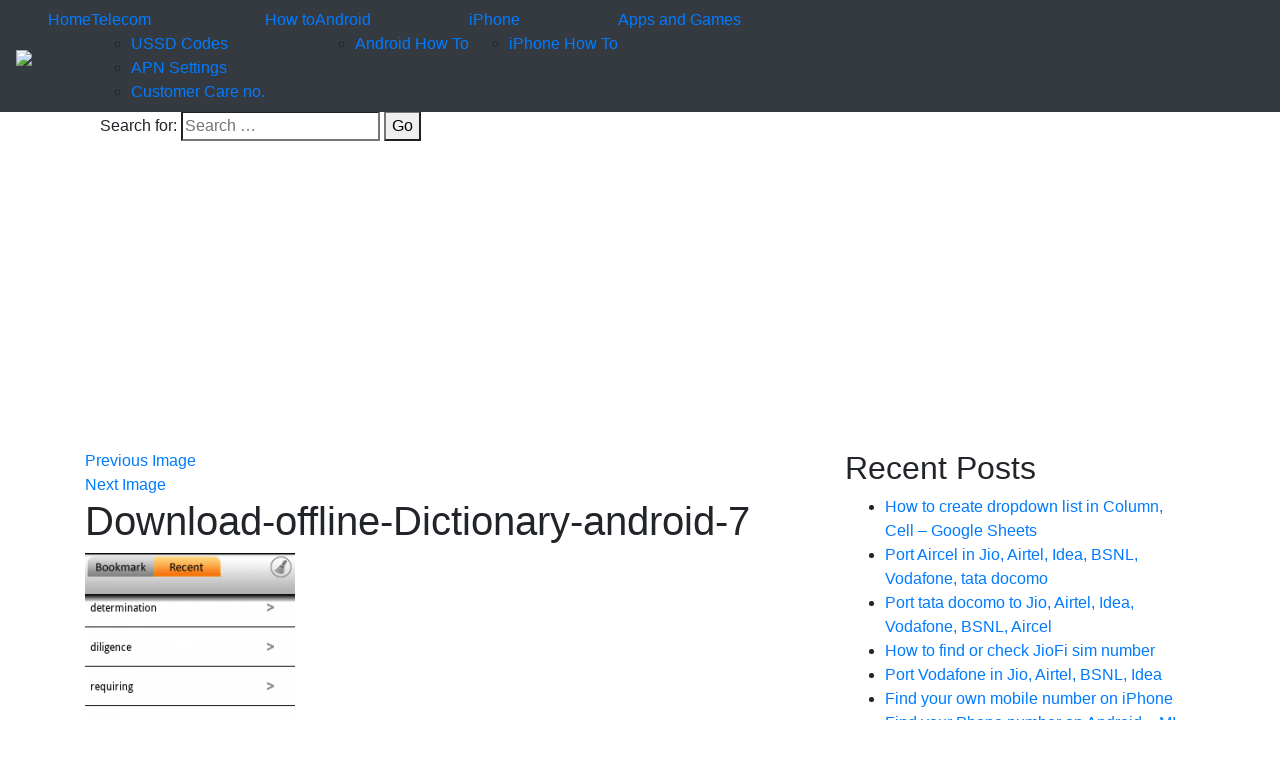

--- FILE ---
content_type: text/html; charset=UTF-8
request_url: https://www.imobileandroid.com/download-offline-dictionary-android-7/
body_size: 7408
content:
<!DOCTYPE html><html lang=en-US class=no-js><head><meta charset="UTF-8"><meta name="viewport" content="width=device-width, initial-scale=1"><link rel=profile href=http://gmpg.org/xfn/11><link rel=pingback href=https://www.imobileandroid.com/xmlrpc.php> <script>(function(html){html.className=html.className.replace(/\bno-js\b/,'js')})(document.documentElement);</script> <meta name='robots' content='index, follow, max-image-preview:large, max-snippet:-1, max-video-preview:-1'><title>Download-offline-Dictionary-android-7 - INTERNET MOBILE ANDROID</title><link rel=canonical href=https://www.imobileandroid.com/wp-content/uploads/2013/08/Download-offline-Dictionary-android-7-e1429846442476.png><meta property="og:locale" content="en_US"><meta property="og:type" content="article"><meta property="og:title" content="Download-offline-Dictionary-android-7 - INTERNET MOBILE ANDROID"><meta property="og:description" content="Download offline Dictionary android mobile"><meta property="og:url" content="https://www.imobileandroid.com/wp-content/uploads/2013/08/Download-offline-Dictionary-android-7-e1429846442476.png"><meta property="og:site_name" content="INTERNET MOBILE ANDROID"><meta property="article:publisher" content="https://www.facebook.com/pages/Internet-Mobile-Android/881358785230980"><meta property="og:image" content="https://i1.wp.com/www.imobileandroid.com/wp-content/uploads/2013/08/Download-offline-Dictionary-android-7-e1429846442476.png?fit=210%2C265&#038;ssl=1"><meta property="og:image:width" content="210"><meta property="og:image:height" content="265"><meta property="og:image:type" content="image/png"> <script type=application/ld+json class=yoast-schema-graph>{"@context":"https://schema.org","@graph":[{"@type":"WebSite","@id":"https://www.imobileandroid.com/#website","url":"https://www.imobileandroid.com/","name":"INTERNET MOBILE ANDROID","description":"A complete Android Guide","potentialAction":[{"@type":"SearchAction","target":{"@type":"EntryPoint","urlTemplate":"https://www.imobileandroid.com/?s={search_term_string}"},"query-input":"required name=search_term_string"}],"inLanguage":"en-US"},{"@type":"WebPage","@id":"https://www.imobileandroid.com/wp-content/uploads/2013/08/Download-offline-Dictionary-android-7-e1429846442476.png#webpage","url":"https://www.imobileandroid.com/wp-content/uploads/2013/08/Download-offline-Dictionary-android-7-e1429846442476.png","name":"Download-offline-Dictionary-android-7 - INTERNET MOBILE ANDROID","isPartOf":{"@id":"https://www.imobileandroid.com/#website"},"datePublished":"2013-08-26T17:46:03+00:00","dateModified":"2013-08-26T17:46:03+00:00","breadcrumb":{"@id":"https://www.imobileandroid.com/wp-content/uploads/2013/08/Download-offline-Dictionary-android-7-e1429846442476.png#breadcrumb"},"inLanguage":"en-US","potentialAction":[{"@type":"ReadAction","target":["https://www.imobileandroid.com/wp-content/uploads/2013/08/Download-offline-Dictionary-android-7-e1429846442476.png"]}]},{"@type":"BreadcrumbList","@id":"https://www.imobileandroid.com/wp-content/uploads/2013/08/Download-offline-Dictionary-android-7-e1429846442476.png#breadcrumb","itemListElement":[{"@type":"ListItem","position":1,"name":"internet mobile android","item":"https://www.imobileandroid.com/"},{"@type":"ListItem","position":2,"name":"Download-offline-Dictionary-android-7"}]}]}</script> <link rel=dns-prefetch href=//www.imobileandroid.com><link rel=dns-prefetch href=//fonts.googleapis.com><link rel=dns-prefetch href=//s.w.org><link rel=dns-prefetch href=//v0.wordpress.com><link rel=dns-prefetch href=//i0.wp.com><link rel=dns-prefetch href=//i1.wp.com><link rel=dns-prefetch href=//i2.wp.com><link href=https://fonts.gstatic.com crossorigin rel=preconnect><link rel=alternate type=application/rss+xml title="INTERNET MOBILE ANDROID &raquo; Feed" href=https://www.imobileandroid.com/feed/ ><link rel=alternate type=application/rss+xml title="INTERNET MOBILE ANDROID &raquo; Comments Feed" href=https://www.imobileandroid.com/comments/feed/ ><link rel=alternate type=application/rss+xml title="INTERNET MOBILE ANDROID &raquo; Download-offline-Dictionary-android-7 Comments Feed" href="https://www.imobileandroid.com/feed/?attachment_id=12"> <script>window._wpemojiSettings={"baseUrl":"https:\/\/s.w.org\/images\/core\/emoji\/13.1.0\/72x72\/","ext":".png","svgUrl":"https:\/\/s.w.org\/images\/core\/emoji\/13.1.0\/svg\/","svgExt":".svg","source":{"concatemoji":"https:\/\/www.imobileandroid.com\/wp-includes\/js\/wp-emoji-release.min.js?ver=5.8.12"}};!function(e,a,t){var n,r,o,i=a.createElement("canvas"),p=i.getContext&&i.getContext("2d");function s(e,t){var a=String.fromCharCode;p.clearRect(0,0,i.width,i.height),p.fillText(a.apply(this,e),0,0);e=i.toDataURL();return p.clearRect(0,0,i.width,i.height),p.fillText(a.apply(this,t),0,0),e===i.toDataURL()}function c(e){var t=a.createElement("script");t.src=e,t.defer=t.type="text/javascript",a.getElementsByTagName("head")[0].appendChild(t)}for(o=Array("flag","emoji"),t.supports={everything:!0,everythingExceptFlag:!0},r=0;r<o.length;r++)t.supports[o[r]]=function(e){if(!p||!p.fillText)return!1;switch(p.textBaseline="top",p.font="600 32px Arial",e){case"flag":return s([127987,65039,8205,9895,65039],[127987,65039,8203,9895,65039])?!1:!s([55356,56826,55356,56819],[55356,56826,8203,55356,56819])&&!s([55356,57332,56128,56423,56128,56418,56128,56421,56128,56430,56128,56423,56128,56447],[55356,57332,8203,56128,56423,8203,56128,56418,8203,56128,56421,8203,56128,56430,8203,56128,56423,8203,56128,56447]);case"emoji":return!s([10084,65039,8205,55357,56613],[10084,65039,8203,55357,56613])}return!1}(o[r]),t.supports.everything=t.supports.everything&&t.supports[o[r]],"flag"!==o[r]&&(t.supports.everythingExceptFlag=t.supports.everythingExceptFlag&&t.supports[o[r]]);t.supports.everythingExceptFlag=t.supports.everythingExceptFlag&&!t.supports.flag,t.DOMReady=!1,t.readyCallback=function(){t.DOMReady=!0},t.supports.everything||(n=function(){t.readyCallback()},a.addEventListener?(a.addEventListener("DOMContentLoaded",n,!1),e.addEventListener("load",n,!1)):(e.attachEvent("onload",n),a.attachEvent("onreadystatechange",function(){"complete"===a.readyState&&t.readyCallback()})),(n=t.source||{}).concatemoji?c(n.concatemoji):n.wpemoji&&n.twemoji&&(c(n.twemoji),c(n.wpemoji)))}(window,document,window._wpemojiSettings);</script> <style>img.wp-smiley,img.emoji{display:inline !important;border:none !important;box-shadow:none !important;height:1em !important;width:1em !important;margin:0
.07em !important;vertical-align:-0.1em !important;background:none !important;padding:0
!important}</style><link rel=stylesheet href=https://www.imobileandroid.com/wp-content/cache/minify/6bf89.css media=all><style id=wp-block-library-inline-css>.has-text-align-justify{text-align:justify}</style><style id=wp-block-library-theme-inline-css>#start-resizable-editor-section{display:none}.wp-block-audio
figcaption{color:#555;font-size:13px;text-align:center}.is-dark-theme .wp-block-audio
figcaption{color:hsla(0,0%,100%,.65)}.wp-block-code{font-family:Menlo,Consolas,monaco,monospace;color:#1e1e1e;padding:.8em 1em;border:1px
solid #ddd;border-radius:4px}.wp-block-embed
figcaption{color:#555;font-size:13px;text-align:center}.is-dark-theme .wp-block-embed
figcaption{color:hsla(0,0%,100%,.65)}.blocks-gallery-caption{color:#555;font-size:13px;text-align:center}.is-dark-theme .blocks-gallery-caption{color:hsla(0,0%,100%,.65)}.wp-block-image
figcaption{color:#555;font-size:13px;text-align:center}.is-dark-theme .wp-block-image
figcaption{color:hsla(0,0%,100%,.65)}.wp-block-pullquote{border-top:4px solid;border-bottom:4px solid;margin-bottom:1.75em;color:currentColor}.wp-block-pullquote__citation,.wp-block-pullquote cite,.wp-block-pullquote
footer{color:currentColor;text-transform:uppercase;font-size:.8125em;font-style:normal}.wp-block-quote{border-left:.25em solid;margin:0
0 1.75em;padding-left:1em}.wp-block-quote cite,.wp-block-quote
footer{color:currentColor;font-size:.8125em;position:relative;font-style:normal}.wp-block-quote.has-text-align-right{border-left:none;border-right:.25em solid;padding-left:0;padding-right:1em}.wp-block-quote.has-text-align-center{border:none;padding-left:0}.wp-block-quote.is-large,.wp-block-quote.is-style-large{border:none}.wp-block-search .wp-block-search__label{font-weight:700}.wp-block-group.has-background{padding:1.25em 2.375em;margin-top:0;margin-bottom:0}.wp-block-separator{border:none;border-bottom:2px solid;margin-left:auto;margin-right:auto;opacity:.4}.wp-block-separator:not(.is-style-wide):not(.is-style-dots){width:100px}.wp-block-separator.has-background:not(.is-style-dots){border-bottom:none;height:1px}.wp-block-separator.has-background:not(.is-style-wide):not(.is-style-dots){height:2px}.wp-block-table
thead{border-bottom:3px solid}.wp-block-table
tfoot{border-top:3px solid}.wp-block-table td,.wp-block-table
th{padding:.5em;border:1px
solid;word-break:normal}.wp-block-table
figcaption{color:#555;font-size:13px;text-align:center}.is-dark-theme .wp-block-table
figcaption{color:hsla(0,0%,100%,.65)}.wp-block-video
figcaption{color:#555;font-size:13px;text-align:center}.is-dark-theme .wp-block-video
figcaption{color:hsla(0,0%,100%,.65)}.wp-block-template-part.has-background{padding:1.25em 2.375em;margin-top:0;margin-bottom:0}#end-resizable-editor-section{display:none}</style><link rel=stylesheet href=https://www.imobileandroid.com/wp-content/cache/minify/d5ca8.css media=all><link crossorigin=anonymous rel=stylesheet id=twentysixteen-fonts-css  href='https://fonts.googleapis.com/css?family=Merriweather%3A400%2C700%2C900%2C400italic%2C700italic%2C900italic%7CMontserrat%3A400%2C700%7CInconsolata%3A400&#038;subset=latin%2Clatin-ext&#038;display=fallback' media=all><link rel=stylesheet href=https://www.imobileandroid.com/wp-content/cache/minify/3ec8c.css media=all><!--[if lt IE 10]><link rel=stylesheet id=twentysixteen-ie-css  href='https://www.imobileandroid.com/wp-content/themes/twentysixteen/css/ie.css?ver=20170530' media=all> <![endif]--> <!--[if lt IE 9]><link rel=stylesheet id=twentysixteen-ie8-css  href='https://www.imobileandroid.com/wp-content/themes/twentysixteen/css/ie8.css?ver=20170530' media=all> <![endif]--> <!--[if lt IE 8]><link rel=stylesheet id=twentysixteen-ie7-css  href='https://www.imobileandroid.com/wp-content/themes/twentysixteen/css/ie7.css?ver=20170530' media=all> <![endif]--><!--[if lt IE 9]> <script src='https://www.imobileandroid.com/wp-content/themes/twentysixteen/js/html5.js?ver=3.7.3' id=twentysixteen-html5-js></script> <![endif]--> <script async src=https://www.imobileandroid.com/wp-content/cache/minify/836b7.js></script> <link rel=https://api.w.org/ href=https://www.imobileandroid.com/wp-json/ ><link rel=alternate type=application/json href=https://www.imobileandroid.com/wp-json/wp/v2/media/12><link rel=EditURI type=application/rsd+xml title=RSD href=https://www.imobileandroid.com/xmlrpc.php?rsd><link rel=wlwmanifest type=application/wlwmanifest+xml href=https://www.imobileandroid.com/wp-includes/wlwmanifest.xml><meta name="generator" content="WordPress 5.8.12"><link rel=shortlink href=https://wp.me/a6hcAA-c><link rel=alternate type=application/json+oembed href="https://www.imobileandroid.com/wp-json/oembed/1.0/embed?url=https%3A%2F%2Fwww.imobileandroid.com%2Fdownload-offline-dictionary-android-7%2F"><link rel=alternate type=text/xml+oembed href="https://www.imobileandroid.com/wp-json/oembed/1.0/embed?url=https%3A%2F%2Fwww.imobileandroid.com%2Fdownload-offline-dictionary-android-7%2F&#038;format=xml"><style>img#wpstats{display:none}</style><link rel=stylesheet href=https://maxcdn.bootstrapcdn.com/bootstrap/4.0.0/css/bootstrap.min.css integrity=sha384-Gn5384xqQ1aoWXA+058RXPxPg6fy4IWvTNh0E263XmFcJlSAwiGgFAW/dAiS6JXm crossorigin=anonymous><link rel=stylesheet href=https://www.imobileandroid.com/wp-content/cache/minify/f88e1.css media=all> <script async src=//pagead2.googlesyndication.com/pagead/js/adsbygoogle.js></script> <script>(adsbygoogle=window.adsbygoogle||[]).push({google_ad_client:"ca-pub-3082445605238372",enable_page_level_ads:true});</script> </head><body><div class="row top"><nav class="navbar navbar-expand-lg navbar-dark bg-dark fixed-top"> <a class=navbar-brand href=https://www.imobileandroid.com><img src=https://www.imobileandroid.com/wp-content/themes/twentyseventeen_child/images/imobileandroid.png class="logo img-fluid"></a> <button class=navbar-toggler type=button data-toggle=collapse data-target=#navbarResponsive aria-controls=navbarResponsive aria-expanded=false aria-label="Toggle navigation"> <span class=navbar-toggler-icon></span> </button><div class="collapse navbar-collapse" id=navbarResponsive><div class=menu-menu-container><ul id=menu-menu class="nav navbar-nav ml-auto navbar-right "><li id=menu-item-89 class="menu-item menu-item-type-custom menu-item-object-custom menu-item-home menu-item-89"><a href=http://www.imobileandroid.com/ >Home</a></li> <li id=menu-item-18054 class="menu-item menu-item-type-taxonomy menu-item-object-category menu-item-has-children menu-item-18054"><a href=https://www.imobileandroid.com/category/telecom/ >Telecom</a><ul class=sub-menu> <li id=menu-item-18060 class="menu-item menu-item-type-taxonomy menu-item-object-category menu-item-18060"><a href=https://www.imobileandroid.com/category/telecom/ussd-codes-telecom/ >USSD Codes</a></li> <li id=menu-item-18061 class="menu-item menu-item-type-taxonomy menu-item-object-category menu-item-18061"><a href=https://www.imobileandroid.com/category/telecom/apn-settings/ >APN Settings</a></li> <li id=menu-item-18062 class="menu-item menu-item-type-taxonomy menu-item-object-category menu-item-18062"><a href=https://www.imobileandroid.com/category/telecom/customer-care-no/ >Customer Care no.</a></li></ul> </li> <li id=menu-item-18055 class="menu-item menu-item-type-taxonomy menu-item-object-category menu-item-18055"><a href=https://www.imobileandroid.com/category/how-to/ >How to</a></li> <li id=menu-item-18056 class="menu-item menu-item-type-taxonomy menu-item-object-category menu-item-has-children menu-item-18056"><a href=https://www.imobileandroid.com/category/android/ >Android</a><ul class=sub-menu> <li id=menu-item-18064 class="menu-item menu-item-type-taxonomy menu-item-object-category menu-item-18064"><a href=https://www.imobileandroid.com/category/android/android-how-to/ >Android How To</a></li></ul> </li> <li id=menu-item-18058 class="menu-item menu-item-type-taxonomy menu-item-object-category menu-item-has-children menu-item-18058"><a href=https://www.imobileandroid.com/category/iphone/ >iPhone</a><ul class=sub-menu> <li id=menu-item-18065 class="menu-item menu-item-type-taxonomy menu-item-object-category menu-item-18065"><a href=https://www.imobileandroid.com/category/iphone/iphone-how-to/ >iPhone How To</a></li></ul> </li> <li id=menu-item-18063 class="menu-item menu-item-type-taxonomy menu-item-object-category menu-item-18063"><a href=https://www.imobileandroid.com/category/apps-and-games/ >Apps and Games</a></li></ul></div></div></nav></div><div class="container-fluid banner"><div class="row bannerimg"><div class=container><div class=col-md-8 style=padding-top:10%><form role=search method=get class=search-form action=https://www.imobileandroid.com/ > <label> <span class=screen-reader-text>Search for:</span> <input type=search class=search-field placeholder="Search &hellip;" value name=s> </label> <button type=submit class=search-submit>Go</button></form></div></div></div><div class="container blogbox"><div class=row><div class=col-md-8><div class=leftbox><div id=primary class=content-area><main id=main class=site-main role=main><article id=post-12 class="post-12 attachment type-attachment status-inherit hentry"><nav id=image-navigation class="navigation image-navigation"><div class=nav-links><div class=nav-previous><a href=https://www.imobileandroid.com/download-offline-dictionary-android-6/ >Previous Image</a></div><div class=nav-next><a href=https://www.imobileandroid.com/zip-or-unzip-files-in-android-by-androzip/ >Next Image</a></div></div></nav><header class=entry-header><h1 class="entry-title">Download-offline-Dictionary-android-7</h1></header><div class=entry-content><div class=entry-attachment> <img width=210 height=265 src="https://i1.wp.com/www.imobileandroid.com/wp-content/uploads/2013/08/Download-offline-Dictionary-android-7-e1429846442476.png?fit=210%2C265&amp;ssl=1" class="attachment-large size-large" alt="Download offline Dictionary android mobile" loading=lazy data-attachment-id=12 data-permalink=https://www.imobileandroid.com/download-offline-dictionary-android-7/ data-orig-file="https://i1.wp.com/www.imobileandroid.com/wp-content/uploads/2013/08/Download-offline-Dictionary-android-7-e1429846442476.png?fit=210%2C265&amp;ssl=1" data-orig-size=210,265 data-comments-opened=1 data-image-meta={&quot;aperture&quot;:&quot;0&quot;,&quot;credit&quot;:&quot;&quot;,&quot;camera&quot;:&quot;&quot;,&quot;caption&quot;:&quot;&quot;,&quot;created_timestamp&quot;:&quot;0&quot;,&quot;copyright&quot;:&quot;&quot;,&quot;focal_length&quot;:&quot;0&quot;,&quot;iso&quot;:&quot;0&quot;,&quot;shutter_speed&quot;:&quot;0&quot;,&quot;title&quot;:&quot;&quot;,&quot;orientation&quot;:&quot;0&quot;} data-image-title=Download-offline-Dictionary-android-7 data-image-description="&lt;p&gt;Download offline Dictionary android mobile&lt;/p&gt; " data-image-caption="&lt;p&gt;Download offline Dictionary android mobile&lt;/p&gt; " data-medium-file="https://i1.wp.com/www.imobileandroid.com/wp-content/uploads/2013/08/Download-offline-Dictionary-android-7-e1429846442476.png?fit=210%2C265&amp;ssl=1" data-large-file="https://i1.wp.com/www.imobileandroid.com/wp-content/uploads/2013/08/Download-offline-Dictionary-android-7-e1429846442476.png?fit=210%2C265&amp;ssl=1"><div class=entry-caption><p>Download offline Dictionary android mobile</p></div></div><p>Download offline Dictionary android mobile</p></div><footer class=entry-footer> <span class=full-size-link><span class=screen-reader-text>Full size </span><a href=https://www.imobileandroid.com/wp-content/uploads/2013/08/Download-offline-Dictionary-android-7-e1429846442476.png>210 &times; 265</a></span></footer></article><div id=comments class=comments-area><div id=respond class=comment-respond><h2 id="reply-title" class="comment-reply-title">Leave a Reply <small><a rel=nofollow id=cancel-comment-reply-link href=/download-offline-dictionary-android-7/#respond style=display:none;>Cancel reply</a></small></h2><form action=https://www.imobileandroid.com/wp-comments-post.php method=post id=commentform class=comment-form novalidate><p class=comment-notes><span id=email-notes>Your email address will not be published.</span> Required fields are marked <span class=required>*</span></p><p class=comment-form-comment><label for=comment>Comment</label><textarea id=comment name=comment cols=45 rows=8 maxlength=65525 required=required></textarea></p><p class=comment-form-author><label for=author>Name <span class=required>*</span></label> <input id=author name=author type=text value size=30 maxlength=245 required=required></p><p class=comment-form-email><label for=email>Email <span class=required>*</span></label> <input id=email name=email type=email value size=30 maxlength=100 aria-describedby=email-notes required=required></p><p class=comment-form-url><label for=url>Website</label> <input id=url name=url type=url value size=30 maxlength=200></p><p class=comment-form-cookies-consent><input id=wp-comment-cookies-consent name=wp-comment-cookies-consent type=checkbox value=yes> <label for=wp-comment-cookies-consent>Save my name, email, and website in this browser for the next time I comment.</label></p><p class=form-submit><input name=submit type=submit id=submit class=submit value="Post Comment"> <input type=hidden name=comment_post_ID value=12 id=comment_post_ID> <input type=hidden name=comment_parent id=comment_parent value=0></p><p style="display: none;"><input type=hidden id=akismet_comment_nonce name=akismet_comment_nonce value=dbcd64a878></p><p style="display: none !important;"><label>&#916;<textarea name=ak_hp_textarea cols=45 rows=8 maxlength=100></textarea></label><input type=hidden id=ak_js_1 name=ak_js value=126><script>document.getElementById("ak_js_1").setAttribute("value",(new Date()).getTime());</script></p></form></div></div><nav class="navigation post-navigation" role=navigation aria-label=Posts><h2 class="screen-reader-text">Post navigation</h2><div class=nav-links><div class=nav-previous><a href=https://www.imobileandroid.com/download-offline-dictionary-android-7/ rel=prev><span class=meta-nav>Published in</span><span class=post-title>Download-offline-Dictionary-android-7</span></a></div></div></nav></main></div></div></div><div class=col-md-4><div class=rightbox><aside id=secondary class="sidebar widget-area" role=complementary><section id=recent-posts-2 class="widget widget_recent_entries"><h2 class="widget-title">Recent Posts</h2><nav role=navigation aria-label="Recent Posts"><ul> <li> <a href=https://www.imobileandroid.com/create-dropdown-list-cell-google-sheets/ >How to create dropdown list in Column, Cell &#8211; Google Sheets</a> </li> <li> <a href=https://www.imobileandroid.com/port-aircel-in-jio-airtel-idea-bsnl-vodafone-tata-docomo/ >Port Aircel in Jio, Airtel, Idea, BSNL, Vodafone, tata docomo</a> </li> <li> <a href=https://www.imobileandroid.com/port-tata-docomo/ >Port tata docomo to Jio, Airtel, Idea, Vodafone, BSNL, Aircel</a> </li> <li> <a href=https://www.imobileandroid.com/how-to-find-or-check-jiofi-sim-number/ >How to find or check JioFi sim number</a> </li> <li> <a href=https://www.imobileandroid.com/port-vodafone-in-jio-airtel-bsnl-idea/ >Port Vodafone in Jio, Airtel, BSNL, Idea</a> </li> <li> <a href=https://www.imobileandroid.com/find-your-own-mobile-number-on-iphone/ >Find your own mobile number on iPhone</a> </li> <li> <a href=https://www.imobileandroid.com/find-phone-number-android-mi-moto-samsung-htc-honor-oneplus/ >Find your Phone number on Android &#8211; MI, Moto Samsung, HTC, Honor, Oneplus</a> </li> <li> <a href=https://www.imobileandroid.com/port-jio/ >Port Jio in/out- Airtel, Idea, BSNL, Vodafone, Aircel</a> </li> <li> <a href=https://www.imobileandroid.com/port-bsnl-jio-airtel-idea-vodafone/ >Port BSNL into Jio, Airtel, Idea, Vodafone, Aircel and other network.</a> </li> <li> <a href=https://www.imobileandroid.com/port-idea-jio-airtel-bsnl-vodafone-aircel-tata-docomo/ >Port Idea to Jio, Airtel, BSNL, Vodafone, Aircel, Tata Docomo</a> </li></ul></nav></section><section id=text-6 class="widget widget_text"><h2 class="widget-title">FOLLOW US ON G+ PAGE</h2><div class=textwidget> <script src=https://apis.google.com/js/platform.js async defer></script> <div class=g-page data-href=//plus.google.com/u/0/102801991393074827549 data-layout=landscape data-rel=publisher></div></div></section><section id=text-4 class="widget widget_text"><h2 class="widget-title">LIKE US ON FACEBOOK</h2><div class=textwidget><div class=fb-page data-href=https://www.facebook.com/Internet-Mobile-Android-881358785230980/ data-small-header=true data-adapt-container-width=true data-hide-cover=false data-show-facepile=true></div></div></section><section id=text-3 class="widget widget_text"><div class=textwidget><a href=https://www.alexa.com/siteinfo/https://www.imobileandroid.com/ ><script src='https://xslt.alexa.com/site_stats/js/s/a?url=https://www.imobileandroid.com/'></script></a></div></section></aside></div></div></div></div></div><div class="container-fluid footer2"><div class=row><div class=col-md-4><p>Copyright © 2013 - 2018 All Rights Reserved</p></div><div class=col-md-5><ul class=fomenu> <li><a href>Privacy Policy</a></li> <li><a href>Sitemap </a></li> <li><a href>Disclaimer </a></li> <li><a href>About</a></li></ul></div><div class=col-md-3><ul class=fosocial> <li><a href><i class="fa fa-facebook" aria-hidden=true></i></a></li> <li><a href><i class="fa fa-twitter" aria-hidden=true></i> </a></li> <li><a href><i class="fa fa-linkedin" aria-hidden=true></i> </a></li></ul></div></div></div>  <script src=https://code.jquery.com/jquery-3.2.1.slim.min.js integrity=sha384-KJ3o2DKtIkvYIK3UENzmM7KCkRr/rE9/Qpg6aAZGJwFDMVNA/GpGFF93hXpG5KkN crossorigin=anonymous async></script> <script src=https://cdnjs.cloudflare.com/ajax/libs/popper.js/1.12.9/umd/popper.min.js integrity=sha384-ApNbgh9B+Y1QKtv3Rn7W3mgPxhU9K/ScQsAP7hUibX39j7fakFPskvXusvfa0b4Q crossorigin=anonymous async></script> <script src=https://maxcdn.bootstrapcdn.com/bootstrap/4.0.0/js/bootstrap.min.js integrity=sha384-JZR6Spejh4U02d8jOt6vLEHfe/JQGiRRSQQxSfFWpi1MquVdAyjUar5+76PVCmYl crossorigin=anonymous async></script> <script async src=https://www.imobileandroid.com/wp-content/cache/minify/ccf14.js></script> <script src=https://use.fontawesome.com/ed711f12cc.js async></script>  <script async src="https://www.googletagmanager.com/gtag/js?id=UA-26767944-6"></script> <script>window.dataLayer=window.dataLayer||[];function gtag(){dataLayer.push(arguments);}
gtag('js',new Date());gtag('config','UA-26767944-6');</script> <script src=https://www.imobileandroid.com/wp-content/cache/minify/f4173.js></script> <script id=twentysixteen-script-js-extra>var screenReaderText={"expand":"expand child menu","collapse":"collapse child menu"};</script> <script src=https://www.imobileandroid.com/wp-content/cache/minify/840d1.js></script> <script id=wp-util-js-extra>var _wpUtilSettings={"ajax":{"url":"\/wp-admin\/admin-ajax.php"}};</script> <script src=https://www.imobileandroid.com/wp-content/cache/minify/76d15.js></script> <script id=wp_review-js-js-extra>var wpreview={"ajaxurl":"https:\/\/www.imobileandroid.com\/wp-admin\/admin-ajax.php"};</script> <script src=https://www.imobileandroid.com/wp-content/cache/minify/5a458.js></script> <script src=https://stats.wp.com/e-202603.js defer></script> <script>_stq=window._stq||[];_stq.push(['view',{v:'ext',j:'1:10.3.2',blog:'92757988',post:'12',tz:'5.5',srv:'www.imobileandroid.com'}]);_stq.push(['clickTrackerInit','92757988','12']);</script> </body></html>

--- FILE ---
content_type: text/html; charset=utf-8
request_url: https://accounts.google.com/o/oauth2/postmessageRelay?parent=https%3A%2F%2Fwww.imobileandroid.com&jsh=m%3B%2F_%2Fscs%2Fabc-static%2F_%2Fjs%2Fk%3Dgapi.lb.en.2kN9-TZiXrM.O%2Fd%3D1%2Frs%3DAHpOoo_B4hu0FeWRuWHfxnZ3V0WubwN7Qw%2Fm%3D__features__
body_size: 163
content:
<!DOCTYPE html><html><head><title></title><meta http-equiv="content-type" content="text/html; charset=utf-8"><meta http-equiv="X-UA-Compatible" content="IE=edge"><meta name="viewport" content="width=device-width, initial-scale=1, minimum-scale=1, maximum-scale=1, user-scalable=0"><script src='https://ssl.gstatic.com/accounts/o/2580342461-postmessagerelay.js' nonce="faMrCYIquMBDd9AYUIBvJA"></script></head><body><script type="text/javascript" src="https://apis.google.com/js/rpc:shindig_random.js?onload=init" nonce="faMrCYIquMBDd9AYUIBvJA"></script></body></html>

--- FILE ---
content_type: text/html; charset=utf-8
request_url: https://www.google.com/recaptcha/api2/aframe
body_size: 267
content:
<!DOCTYPE HTML><html><head><meta http-equiv="content-type" content="text/html; charset=UTF-8"></head><body><script nonce="sGhDg9CMmfNdB5lhzp3ozQ">/** Anti-fraud and anti-abuse applications only. See google.com/recaptcha */ try{var clients={'sodar':'https://pagead2.googlesyndication.com/pagead/sodar?'};window.addEventListener("message",function(a){try{if(a.source===window.parent){var b=JSON.parse(a.data);var c=clients[b['id']];if(c){var d=document.createElement('img');d.src=c+b['params']+'&rc='+(localStorage.getItem("rc::a")?sessionStorage.getItem("rc::b"):"");window.document.body.appendChild(d);sessionStorage.setItem("rc::e",parseInt(sessionStorage.getItem("rc::e")||0)+1);localStorage.setItem("rc::h",'1768757772459');}}}catch(b){}});window.parent.postMessage("_grecaptcha_ready", "*");}catch(b){}</script></body></html>